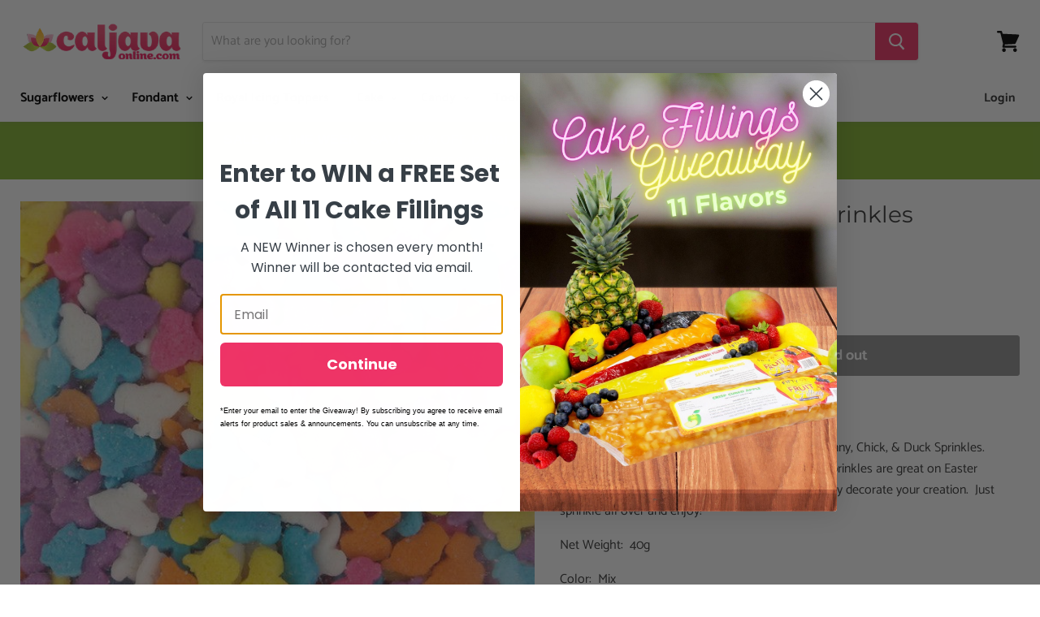

--- FILE ---
content_type: text/javascript; charset=utf-8
request_url: https://caljavaonline.com/collections/1-sprinkles/products/copy-of-easter-sprinkles.js
body_size: 536
content:
{"id":4519072004,"title":"Bunny, Chick, \u0026 Duck Sprinkles","handle":"copy-of-easter-sprinkles","description":"\u003cp\u003eGive your cupcake it's finishing touch with these Bunny, Chick, \u0026amp; Duck Sprinkles.  Perfect for Easter celebrations, these fun colorful sprinkles are great on Easter cupcakes, Easter cakes, cookies and brownies.  Easily decorate your creation.  Just sprinkle all over and enjoy!\u003c\/p\u003e\n\u003cp\u003eNet Weight:  40g\u003c\/p\u003e\n\u003cp\u003eColor:  Mix\u003c\/p\u003e","published_at":"2013-07-26T12:54:00-07:00","created_at":"2016-03-04T16:32:23-08:00","vendor":"CK PRODUCTS","type":"Cupcake Decorations","tags":["baby shower","Confetti","cupcake toppers","Easter","Sprinkles"],"price":129,"price_min":129,"price_max":129,"available":false,"price_varies":false,"compare_at_price":100,"compare_at_price_min":100,"compare_at_price_max":100,"compare_at_price_varies":false,"variants":[{"id":16411213252,"title":"Default Title","option1":"Default Title","option2":null,"option3":null,"sku":"1SKBCDS","requires_shipping":true,"taxable":false,"featured_image":null,"available":false,"name":"Bunny, Chick, \u0026 Duck Sprinkles","public_title":null,"options":["Default Title"],"price":129,"weight":41,"compare_at_price":100,"inventory_quantity":0,"inventory_management":"shopify","inventory_policy":"deny","barcode":"","requires_selling_plan":false,"selling_plan_allocations":[]}],"images":["\/\/cdn.shopify.com\/s\/files\/1\/0229\/7313\/products\/1KBCDK_2.jpg?v=1762526676","\/\/cdn.shopify.com\/s\/files\/1\/0229\/7313\/products\/1KBCDK.jpg?v=1474153341"],"featured_image":"\/\/cdn.shopify.com\/s\/files\/1\/0229\/7313\/products\/1KBCDK_2.jpg?v=1762526676","options":[{"name":"Title","position":1,"values":["Default Title"]}],"url":"\/products\/copy-of-easter-sprinkles","media":[{"alt":"Give your cupcake it's finishing touch with these Bunny, Chick, \u0026 Duck Sprinkles.  Perfect for Easter celebrations, these fun colorful sprinkles are great on Easter cupcakes, Easter cakes, cookies and brownies.  Easily decorate your creation.  Just sprinkle all over and enjoy!","id":42457858108,"position":1,"preview_image":{"aspect_ratio":1.0,"height":600,"width":600,"src":"https:\/\/cdn.shopify.com\/s\/files\/1\/0229\/7313\/products\/1KBCDK_2.jpg?v=1762526676"},"aspect_ratio":1.0,"height":600,"media_type":"image","src":"https:\/\/cdn.shopify.com\/s\/files\/1\/0229\/7313\/products\/1KBCDK_2.jpg?v=1762526676","width":600},{"alt":"Give your cupcake it's finishing touch with these Bunny, Chick, \u0026 Duck Sprinkles.  Perfect for Easter celebrations, these fun colorful sprinkles are great on Easter cupcakes, Easter cakes, cookies and brownies.  Easily decorate your creation.  Just sprinkle all over and enjoy!","id":42457890876,"position":2,"preview_image":{"aspect_ratio":1.0,"height":600,"width":600,"src":"https:\/\/cdn.shopify.com\/s\/files\/1\/0229\/7313\/products\/1KBCDK.jpg?v=1474153341"},"aspect_ratio":1.0,"height":600,"media_type":"image","src":"https:\/\/cdn.shopify.com\/s\/files\/1\/0229\/7313\/products\/1KBCDK.jpg?v=1474153341","width":600}],"requires_selling_plan":false,"selling_plan_groups":[]}